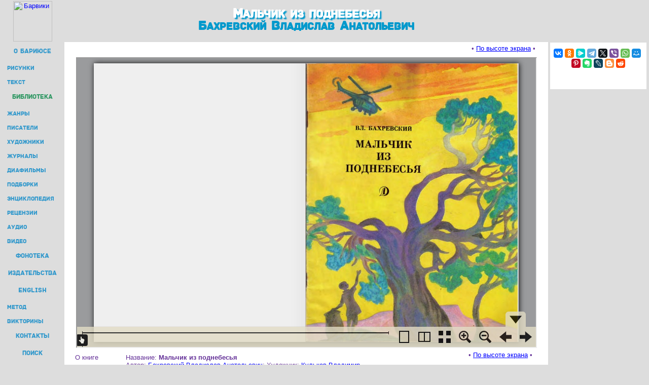

--- FILE ---
content_type: text/html; charset=windows-1251
request_url: http://www.barius.ru/biblioteka/book/7263
body_size: 4165
content:

<html>
<head>
<title>Мальчик из поднебесья // Бахревский Владислав Анатольевич</title>
<meta http-equiv="Content-Type" content="text/html; charset=windows-1251">
<meta name="keywords" content="дети книга читать Мальчик из поднебесья Бахревский Владислав Анатольевич">
<meta name="description" content="Читать детские книги онлайн.">
<link rel="stylesheet" type="text/css" href="/in/barius.css">
</head>
<body>

<table cellspacing="0" cellpadding="1" border="0" width="100%">
<tr align=center valign=middle>
<td><a href="/"><img src="/img/logo_bar.png" alt="Барвики" width="77" height="80" border="0"></a></td>
<td align=center valign=middle><h1>Мальчик из поднебесья</h1><br><h2>Бахревский Владислав Анатольевич</h2></td>
<td><!--пусто--></td>
</tr><tr>
<td valign="top" style="margin-right:0; padding:3px;">

<!--ВЕРХНЕЕ МЕНЮ-->
<script type="text/javascript" src="/in/top_left_menu.js"></script>

</td>
<td width="100%" align="center" bgcolor="White" style="margin-left:0; padding:0">
<span class="ugol" style="position:top; float:left;"></span>
<span class="ugol" style="position:top right; float:right; background-position: -12px 0px;"></span>

<!--ПОЛЕЗНЫЙ КОНТЕНТ-->

<div style="margin:10px 15px 10px 15px;"><div style="text-align:right; position:relative; right:10px; top:-5px; height:10px;">&bull; <a href="javascript:goScreen();">По высоте экрана</a> &bull;</div></div><div style="margin:10px; min-height:700px;">
    <style>#READER {border:2px solid #9C;}</style>
    <script src="http://ajax.googleapis.com/ajax/libs/jquery/1.4.4/jquery.min.js" type="text/javascript"></script>
    <script>
        var WWW=window.innerWidth?window.innerWidth:((document.all)?document.body.offsetWidth:null);
        var HHH=window.innerHeight?window.innerHeight:((document.all)?document.body.offsetHeight:null);
        var WWWW = WWW > 1024 ? WWW-375 : 600; var HHHH = HHH > 450 ? HHH-150 : 450;
        document.write('<iframe id="READER" src="/biblioteka/book.html#=7263=913=28" width="'+WWWW+'" height="'+HHHH+'"></iframe>');
        function goScreen(d) {
            $("body").delay(500).animate({scrollTop:86},500,"linear");
            var newH=HHH-35;
            $("#READER").delay(1300).animate({height:newH},600,"linear");
        }
    </script>
    <table align="left" cellspacing="10" width="100%" border="0"><tr valign="top">
    <td>
    О&nbsp;книге
    </td><td width="60%">
    Название: <b>Мальчик из поднебесья</b><br>
    Автор: <a href="/biblioteka/avtor/966">Бахревский Владислав Анатольевич</a>; Художник: <a href="/biblioteka/illustrator/91">Кульков Владимир Васильевич</a><br>
    Выходные данные: М.: Детская литература, 1987.- 24 с.<br>
    Дополнительно: Этот рассказ об одном эфиопском мальчике по имени Асефа и о советском вертолётчике, который помог Асефе и его семье в трудные дни засухи.
    </td><td style="min-width:140px; text-align:right;">
    <div style="text-align:right; position:relative; right:10px; top:-5px; height:10px;">&bull; <a href="javascript:goScreen();">По высоте экрана</a> &bull;</div>
    </td></tr></table><br>
    </div>
<!--КОНЕЦ ПОЛЕЗНОГО КОНТЕНТА-->

</td>
<td valign="top" align="middle" width="190">
<table border="0" cellspacing="0" cellpadding="0" style="width:190px; background-color:#fff; heigth:750px; margin-bottom:3px;">
<tr><td align="center" style="padding-bottom:15px;">

<span class="ugol" style="position:top; float:left;"></span>
<span class="ugol" style="position:top right; float:right; background-position: -12px 0px;"></span>

<script src="https://yastatic.net/share2/share.js"></script>
<div class="ya-share2" data-curtain data-size="s" data-services="collections,vkontakte,facebook,odnoklassniki,messenger,telegram,twitter,viber,whatsapp,moimir,pinterest,evernote,lj,blogger,reddit"></div>
<br>


<!-- Yandex.RTB -->
<script>window.yaContextCb=window.yaContextCb||[]</script>
<script src="https://yandex.ru/ads/system/context.js" async></script>
<!-- Yandex.RTB R-A-136664-1 -->
<div id="yandex_rtb_R-A-136664-1"></div>
<script>window.yaContextCb.push(()=>{
    Ya.Context.AdvManager.render({
        renderTo: "yandex_rtb_R-A-136664-1",
        blockId: "R-A-136664-1"
    })
})</script>

</td></tr><tr><td>

<span class="ugol" style="position:bottom; float:left; background-position: -36px 0px;"></span>
<span class="ugol" style="position:bottom right; float:right; background-position: -24px 0px;"></span>

</td></tr>
</table>	</td>
</tr>

<tr><td></td><td align=center><!-- Yandex.RTB -->
<script>window.yaContextCb=window.yaContextCb||[]</script>
<script src="https://yandex.ru/ads/system/context.js" async></script>
<!-- Yandex.RTB R-A-136664-2 -->
<div id="yandex_rtb_R-A-136664-2"></div>
<script>window.yaContextCb.push(()=>{
    Ya.Context.AdvManager.render({
        renderTo: 'yandex_rtb_R-A-136664-2',
        blockId: 'R-A-136664-2'
    })
})</script>
</td><td></td></tr>
<tr>
<!-- /////////////////////// LINKS //////////////////////// -->

<TD valign="bottom" align="center">

<div class=in style="background-image: url('/img/reclama_back.jpg'); min-height:60px;">
<script type="text/javascript">
<!--
var _acic={dataProvider:10};(function(){var e=document.createElement("script");e.type="text/javascript";e.async=true;e.src="https://www.acint.net/aci.js";var t=document.getElementsByTagName("script")[0];t.parentNode.insertBefore(e,t)})()
//-->
</script><script type="text/javascript">
// ссылка-заглушка для кажд. раздела
var link=[]; var linkk;
link['biblioteka']='<a href="http://www.newart.ru/oparin/clock/index-r.htm" rel="nofollow">Часы Опарина - революция циферблата</a>';
link['fonoteka']='<a href="http://www.newart.ru/htm/relax/" rel="nofollow">музыкальные релаксационные программы онлайн</a>';
link['barwiki']='<a href="/biblioteka/series/1" rel="nofollow">Энциклопедии</a> в виде книг';
linkk=window.location.pathname.replace(/\/([a-z]+)\/.*/,"$1");
if (typeof link[linkk] != "undefined") document.write(' # '+(link[linkk]));
</script>
</div>

</TD>

<!-- /////////////////////// BOTTOM CONERS //////////////////////// -->

<TD bgcolor="#FFFFFF" valign="bottom" style="padding:0px;">
<div style="height:30px; padding-top:5px; position:relative; top:-10px; text-align: center; margin:15px;"><span style="background-color:#fff; position:relative; top:15px; border:1px #solid #999; z-index:9;">&nbsp;<a style="color:#008" href="/biblioteka/">книги</a> &bull; <a style="color:#008" href="/biblioteka/audio">аудиокниги</a> &bull; <a style="color:#008" href="/biblioteka/diafilm/">диафильмы</a> &bull; <a style="color:#008" href="/biblioteka/tag/10">журналы</a> &bull; <a style="color:#008" href="/biblioteka/avtor/0">писатели</a> &bull; <a style="color:#008"  href="/biblioteka/illustrator/0">художники</a> &bull; <a style="color:#008" href="/biblioteka/tag/0">жанры</a> &bull; <a style="color:#008" href="/publishing.php">детские издательства</a>&nbsp;</span><hr size="1" color="#CCCCCC"></div>
<span class="ugol" style="position:bottom; float:left; background-position: -36px 0px;"></span>
<span class="ugol" style="position:bottom right; float:right; background-position: -24px 0px;"></span>
</TD>

<!-- /////////////////////// MENU //////////////////////// -->

<TD valign="bottom">

<div style="border:1px solid white; margin-left:2px; margin-right:2px; margin-bottom:12px; background-image: url('/img/reclama_back.jpg'); text-align:left; width:190px;">
<table cellspacing="5" align="center">
<tr><td style="font-size:11px;">
&bull; <a href="/">Главная</a><br>
&bull; <a href="/text.php">Текст</a><br>
&bull; <a href="/illustrations.htm">Иллюстрации</a><br>
&bull; <a href="/everything.php">Статьи</a><br>
&bull; <a href="/english/">English</a><br>
&bull; <a href="/feedback.htm">Контакты</a>
</td><td style="font-size:11px;">
&bull; <a href="/biblioteka/">Библиотека</a><br>
&bull; <a href="/barwiki/">Энциклопедия</a><br>
&bull; <a href="/news/">Рецензии</a><br>
&bull; <a href="/fonoteka/">Аудиокниги</a><br>
&bull; <a href="/biblioteka/video/">Мультфильмы</a><br>
&bull; <a href="/poisk.htm">Поиск</a>
</td></tr>
</table>
</div>

</TD></TR>

<!-- /////////////////////// САМЫЙ ФУТЕР //////////////////////// -->

<TR><TD align=center valign=middle>

	<font style="font-size: xx-small;">
	текст &copy; Д.Белышев<br>
	иллюстрации &copy; Д.Марасинова<br>
	webdesign &copy; <noindex><a href="http://www.newart.ru/">newart.ru</a></noindex><br>
	</font>
	
</TD><TD align=center>

	<div id="rec_down" style="border: 1px solid white; margin-left:12px; margin-right:12px; margin-top:2px; background-color: #dddddd; background-image: url('/img/reclama_back.jpg'); height:92px; overflow:hidden;">

<!-- ОСНОВНАЯ РЕКЛАМА -->
<!-- SAPE RTB JS -->
<script
    async="async"
    src="https://cdn-rtb.sape.ru/rtb-b/js/548/2/2548.js"
    type="text/javascript">
</script>
<div id="SRTB_6000"></div>


	</div>

</TD><TD align=center valign=middle style="font-size:10px;">

<!-- Yandex.Metrika counter -->
<script type="text/javascript" >
   (function(m,e,t,r,i,k,a){m[i]=m[i]||function(){(m[i].a=m[i].a||[]).push(arguments)};
   m[i].l=1*new Date();k=e.createElement(t),a=e.getElementsByTagName(t)[0],k.async=1,k.src=r,a.parentNode.insertBefore(k,a)})
   (window, document, "script", "https://mc.yandex.ru/metrika/tag.js", "ym");

   ym(25328486, "init", {
        clickmap:true,
        trackLinks:true,
        accurateTrackBounce:true,
        webvisor:true
   });
</script>
<noscript><div><img src="https://mc.yandex.ru/watch/25328486" style="position:absolute; left:-9999px;" alt="" /></div></noscript>
<!-- /Yandex.Metrika counter -->

<!-- Rating@Mail.ru counter -->
<script type="text/javascript">
var _tmr = window._tmr || (window._tmr = []);
_tmr.push({id: "1448381", type: "pageView", start: (new Date()).getTime()});
(function (d, w, id) {
  if (d.getElementById(id)) return;
  var ts = d.createElement("script"); ts.type = "text/javascript"; ts.async = true; ts.id = id;
  ts.src = (d.location.protocol == "https:" ? "https:" : "http:") + "//top-fwz1.mail.ru/js/code.js";
  var f = function () {var s = d.getElementsByTagName("script")[0]; s.parentNode.insertBefore(ts, s);};
  if (w.opera == "[object Opera]") { d.addEventListener("DOMContentLoaded", f, false); } else { f(); }
})(document, window, "topmailru-code");
</script>
<noscript><div style="position:absolute;left:-10000px;"><img src="//top-fwz1.mail.ru/counter?id=1448381;js=na" style="border:0;" height="1" width="1" /></div></noscript>
<!-- Rating@Mail.ru logo -->
<a href="http://top.mail.ru/jump?from=1448381"><img src="//top-fwz1.mail.ru/counter?id=1448381;t=52;l=1" style="border:0;" height="31" width="88" /></a>
<!-- //Rating@Mail.ru counter logo -->

<A HREF="http://www.newart.ru/bidstrup/" rel="nofollow" target=_blank><IMG SRC="/img/88x31_bds.gif" alt="Карикатуры датского художника Херлуфа Бидструпа. Серия: Дети" WIDTH=88 HEIGHT=31 BORDER=0></A>

</TD></tr></table>

</body></html>


--- FILE ---
content_type: text/css
request_url: http://www.barius.ru/biblioteka/BookReader.css
body_size: 4713
content:
body {
 /* XXX we shouldn't change the body CSS, just within our container */
 background-color: #C69;  /* Pantone Cool Grey 7 C */
 font-size: 60%;
 margin: 0;
 padding: 0;
}
h3 {
  font-size: 20px;
  font-family:  "News Gothic MT","Trebuchet MS",Geneva,Helvetica,sans-serif;
  font-weight: 700;
  color: #dedede;
}
a {
    outline: none;
}
#BookReader {
 position:absolute;
 font-family: calibri, arial, sans-serif;
 left:0;
 right:0; 
 top:0; 
 bottom:0;
}
#BRtoolbar {
    position: relative;
    top: 0;
    left: 0;
    height: 40px;
    padding: 0;
    width: 100%;
    z-index: 100;
    background-color: #e2dcc5;
    -webkit-box-shadow: 0 1px 3px #999;
    /* Shadow here on FF causes scroll bars */
    overflow: hidden;
	display:none;
}
#BRtoolbar .label {
    font-size: 1.1em;
    color: #999;
}
#BRtoolbar a {
    color: #ccc;
    text-decoration: underline;
}
#BRtoolbarbuttons {
    float: right;
	/*border-radius: 0 0 10px 0;*/
}
#BRcontainer {
    top:0;
    bottom:0;
    width:100%;
    z-index: 1;
    overflow-x:auto;
    overflow-y:scroll;    
    position:absolute;
    background-color: #9A9B9D;
    _height: expression(documentElement.clientHeight);
}

#BRpageview {
    /* XXX page view div is not being placed correctly */
    background-color: #9A9B9D;
}

.BRpagediv1up {
    overflow:hidden;
    cursor: move;
    background-color: #FEFDEB;
    -webkit-box-shadow: 1px 1px 2px #333;
    -moz-box-shadow: 1px 1px 2px #333;
    box-shadow: 1px 1px 2px #333;
}

.BRpagedivthumb {
    background-color: #FEFDEB;
    overflow:hidden;
    -webkit-box-shadow: 1px 1px 2px #333;
    -moz-box-shadow: 1px 1px 2px #333;
    box-shadow: 1px 1px 2px #333;

}

.BRpagedivthumb a {
    border: 0;
}

.BRpagedivthumb img {
    border: 0;
}

/* Must come after .BRpagedivthumb rules in order to override them */
/*
.BRpagedivthumb_highlight {
    background-color: #9A9B9D;
    overflow:hidden;
}
*/

.BRpagediv2up {
    background-color: rgb(234, 226, 205);
    overflow:hidden;
}

#BRbookcover {
    /* border: 1px solid rgb(68, 25, 17); */
    /* background-color: #663929; */
    position: absolute;
    background-image: url(images/back_pages.png);
    -moz-box-shadow: 1px 0 10px #111;
    -webkit-box-shadow: 1px 0 10px #111;
    box-shadow: 1px 0 10px #111;
    /* -moz-border-radius: 6px; */
    /* -webkit-border-radius: 6px; */
}

.BRpageimage {
    /* Bird Book */
    background-color: #FEFDEB;
}

/* Disable selection on Firefox and WebKit */
.BRnoselect {
    -moz-user-select: none;
    -webkit-user-select: none;
    -webkit-user-drag: none;
}

.BRleafEdgeR {
    /*
    border-style: solid solid solid none;
    border-color: rgb(51, 51, 34);
    border-width: 1px 1px 1px 0px;
    */
    background: transparent url(images/back_pages.png) repeat scroll 0% 0%;
    position: absolute;
}

.BRleafEdgeL {
    /*
    border-style: solid none solid solid;
    border-color: rgb(51, 51, 34);
    border-width: 1px 0px 1px 1px;
    */
    /* background: transparent url(images/left_edges.png) repeat scroll 0% 0%; */
    background: transparent url(images/back_pages.png) repeat scroll 0% 0%; /* XXXmang replace file */
    position: absolute;
}

.BRleafEdgeTmp {
    border-style: solid none solid solid;
    border-color: rgb(51, 51, 34);
    border-width: 1px 0px 1px 1px;
    /* background: transparent url(images/left_edges.png) repeat scroll 0% 0%; */
    background: transparent url(images/back_pages.png) repeat scroll 0% 0%; /* XXXmang replace file */
    position: absolute;
}

#BRgutter {    
    /* border: 1px solid rgb(68, 25, 17); */
    position: absolute;
    z-index: 6;
    background: transparent url(images/booksplit.png) repeat scroll 0% 0%;
}

.BookReaderSearchHilite {
    opacity: 0.20; 
    filter: alpha(opacity = 20);
    background-color: #00f;
    position:absolute;
}

.hidden {
  display: none;
}

.BRpageform {
    display: inline; 
}
#BRpagenum {
    border: none;
    background-color: #9A9B9D;
    color: #ccc;
    font-family: arial, sans-serif;
    font-size: 12px;
    font-weight: 700;
}
#BRreturn {
    /* display: block; */
    /* float: left; */
    /* margin: 0 10px 0 5px; */
    font-family: "Lucida Grande","Arial",sans-serif;
    color: #333;
    height: 100%;
    line-height: 38px;
}
#BRreturn span {
    font-size: 11px;
    display: block;
    height: 12px;
    padding-top: 3px;
}
#BRreturn a {
    font-size: 15px;
    display: block;
    color: #036daa;
    /* height: 18px; */
    overflow: hidden;
}
.BRicon {
    display: block;
    float: left;
    width: 40px;
    height: 40px;
    padding: 0;
    margin: 0;
    vertical-align: middle;
    border: none;
    cursor: pointer;
    background-color: transparent;
    background-image: url(images/BRicons.png);
    background-repeat: no-repeat;
}

.BRicon.logo {background-position:0 0;}
.BRicon.info {background-position:-40px 0;}
.BRicon.info:hover {background-position:-80px 0;}
.BRicon.share {background-position:-120px 0;}
.BRicon.share:hover {background-position:-160px 0;}
.BRicon.read {background-position:-200px 0;}
.BRicon.read:hover {background-position:-240px 0;}
.BRicon.unread {background-position:-280px 0;}
.BRicon.unread:hover {background-position:-320px 0;}
.BRicon.full {background-position:-360px 0;}
.BRicon.full:hover {background-position:-400px 0;}
.BRicon.book_left {background-position:-440px 0;}
.BRicon.book_left:hover {background-position:-480px 0;}
.BRicon.book_right {background-position:-520px 0;}
.BRicon.book_right:hover {background-position:-560px 0;}
.BRicon.zoom_out {background-position:-600px 0;}
.BRicon.zoom_out:hover {background-position:-640px 0;}
.BRicon.zoom_in {background-position:-680px 0;}
.BRicon.zoom_in:hover {background-position:-720px 0;}
.BRicon.play {background-position:-760px 0;}
.BRicon.play:hover {background-position:-800px 0;}
.BRicon.pause {background-position:-840px 0;}
.BRicon.pause:hover {background-position:-880px 0;}
.BRicon.twopg {background-position:-920px 0;}
.BRicon.twopg:hover {background-position:-960px 0;}
.BRicon.onepg {background-position:-1000px 0;}
.BRicon.onepg:hover {background-position:-1040px 0;}
.BRicon.thumb {background-position:-1080px 0;}
.BRicon.thumb:hover {background-position:-1120px 0;}
.BRicon.fit {background-position:-1160px 0;}
.BRicon.fit:hover {background-position:-1200px 0;}


a.logo {
    display: block;
    float: left;
    width: 40px;
    height: 40px;
    margin: 0 5px;
    /*background: transparent url(images/icon_home.png) no-repeat 0 0;*/
}
a.popOff {
    position: absolute;
    top: 5px;
    right: 5px;
    width: 24px;
    height: 24px;
    background-image: url(images/BRicons.png);
    background-color: transparent;
    background-repeat: no-repeat;
    background-position: -1050px 0;
}
a.popOff:hover {
    background-position: -1100px 0;
}
a.popOff span {
    position: absolute;
    left: -10000px;
}

form#booksearch {
    float: left;
    margin-right: 10px;
}
form#booksearch input[type=search] {
    min-width: 16em;
    height: 22px;
    line-height: 22px;
    font-family: "Arial", sans-serif;
    font-size: 13px;
    -webkit-appearance: textfield;
    -moz-appearance: textfield;
    appearance: field;
    margin: 9px 0 0 0;
    padding: 0;
    border: 1px inset #ccc;
    outline: none;
}
form#booksearch button {
    width: 30px;
    height: 24px;
    line-height: 24px;
    border: none;
    background-color: #000;
    text-align: center;
    color: #fff;
    font-family: "News Gothic MT","Trebuchet MS",Geneva,Helvetica,sans-serif;
    font-weight: 700;
    font-size: 11px;
    text-transform: uppercase;
    margin: 10px 0 0 5px;
    -webkit-border-radius: 3px;
    -moz-border-radius: 3px;
    border-radius: 3px;
}

.BRlogotype {
    float:left;
    font-weight: bold; 
    height: 25px; 
    line-height: 25px; 
    vertical-align: middle; 
}

a.BRwhite               { color: #fff }
a.BRwhite:hover         { text-decoration: none; }
a.BRwhite:visited       { color: #fff }

a.BRblack           { color: #000; }
a.BRblack:hover     { text-decoration: none; }
a.BRblack:visited   { color: #000; }

a.BRgrey           { color: #999; }
a.BRgrey:hover     { text-decoration: none; }
a.BRgrey:visited   { color: #666; }

.BRnavlinks {
    float:right; 
    padding: 0 20px 0 0; 
    margin: 0; 
    height: 25px; 
    line-height: 25px; 
    vertical-align: middle;
}

/* thumnbail view, from Rebecca's demo */
.BRpdstatus-footer {
    position:absolute;
    height: 65px;
    bottom: 25px;
    width: 100%;
    background-color: #222;
    text-align: right; 
    padding: 0px 0px 0px 0px; 
}

.BRwidgetlabel { 
    color: #919070; 
    padding: 8px 8px 4px 8px; 
    font-family: verdana, arial, helvetica, sans-serif; 
    font-size: 10px; 
    float: left; 
}

.BRfliparea {
    /* Required to capture mouse on IE */
    background-image: url(images/transparent.png);
}

.BRtwoPagePopUp {
    padding: 6px;
    position: absolute;
    font-family: Arial, sans-serif;
    font-size: 11px;
    color: white;
    background-color: #9A9B9D;
    opacity: 0.85,
    -webkit-border-radius: 4px;
    -moz-border-radius: 4px;
    border-radius: 4px;
    white-space: nowrap;
}

/* COLORBOX POP-UP */

#colorbox, #cboxOverlay, #cboxWrapper{position:absolute; top:0; left:0; z-index:9999;}
#cboxOverlay{position:fixed; width:100%; height:100%;background:#000;opacity:0.75;filter:Alpha(Opacity=75);}
#cboxMiddleLeft, #cboxBottomLeft{clear:left;}
#cboxContent{position:relative;}
#cboxLoadedContent{overflow:visible!important;}
#cboxLoadedContent iframe{display:block;border:0;}
#cboxTitle{margin:0;display:none!important;}
#cboxLoadingOverlay, #cboxLoadingGraphic{position:absolute; top:25px; left:25px; width:100%;}
#cboxPrevious, #cboxNext, #cboxClose, #cboxSlideshow{cursor:pointer;}
#cboxClose{display:none!important;}

#colorBox{}
    #cboxContent{background:#fff;padding:0;border:10px solid #615132;-webkit-border-radius:12px;-moz-border-radius:12px;border-radius:12px;-moz-box-shadow: 1px 3px 10px #000;-webkit-box-shadow: 1px 3px 10px #000;box-shadow: 1px 3px 10px #000;}
        #cboxLoadedContent{background:#fff;margin:0;}
        #cboxLoadingOverlay{background:transparent;}
.BRfloat * {
    margin: 0;
    padding: 0;
}
.BRfloat {
    position: relative;
    background: #fff;
    text-align: left;
    min-width: 600px;
    font-family: "Lucida Grande", "Verdana", "Arial", sans-serif;
    color: #000;
}
.BRfloat a {
    color: #036daa;
}
.BRfloat a:hover {
    color: #35672e;
}
.BRfloat a.title {
    color: #000;
    text-decoration: none;
}
.BRfloat a.title:hover {
    color: #036daa;
    text-decoration: underline;
}
.BRfloatHead {
    background-color: #615132;
    height: 32px;
    line-height: 32px;
    padding: 0 10px 10px 0;
    font-family: "News Gothic MT","Trebuchet MS",Geneva,Helvetica,sans-serif;
    font-size: 3em;
    font-weight: 700;
    color: #fff;
}
.BRfloat a.floatShut {position:absolute;top:0;right:0;display:block;width:32px;height:32px;/*background-image:url("images/icon_close-pop.png");background-position:0 0;background-repeat:no-repeat;*/}
.BRfloat a.floatShut:hover {background-position:0 -32px;}
.BRfloat fieldset {
    margin-top: 20px;
    padding: 10px 20px;
    border: none;
}
.BRfloat fieldset.sub {
    margin-top: 0px;
    padding: 10px;
}
.BRfloat fieldset.center {
    text-align: center;
    padding: 10px 20px 30px;
}
.BRfloat label {
    display: block;
    font-weight: 700;
    font-size: 1.6em;
    margin: 5px 0;
}
.BRfloat label.sub {
    display: inline;
    padding: 10px 30px 10px 0;
    font-weight: normal;
    font-size: 1.4em;
    color: #666;
}
.BRfloat input[type=text],
.BRfloat textarea {
    display: block;
    margin-top: 10px;
    width: 570px;
    padding: 3px;
    border: 2px inset;
    font-family: "Lucida Grande", "Verdana", "Arial", sans-serif;
    font-size: 1.4em;
    line-height: 1.5em;
    font-weight: normal;
}
.BRfloat textarea {
    height: 85px;
}
.BRfloat button[type=button] {
    font-size: 2em;
    padding: 5px;
    margin: 0 auto;
}
.BRfloat p {
    width: 575px;
    font-size: 1.6em;
    margin: 20px 20px 0;
}
.BRfloat p.meta {
    font-size: 1.1em;
    color: #748d36;
    margin: 10px 0 0;
}
.shift{
    position:absolute!important;
    left:-10000px!important;
}
.BRfloatBody {
    float: left;
    width: 570px;
    padding: 30px;
    color: #333;
}
.BRfloatCover {
    float: left;
    padding: 0 20px 30px 0;
}

.BRfloatTitle {
    font-size: 1.2em;
}
.BRfloatTitle h2 {
    display: inline;
    font-size: 1.3em;
}
.BRfloatMeta p {
    margin: 0;
    padding: 0;
    font-size: 1.1em;
    line-height: 1.5em;
}
.BRfloatMeta p.moreInfo {
    line-height: 15px;
    margin-top: 30px;
}
.BRfloatMeta p.moreInfo span {
    background: url("images/icon_OL-logo-xs.png") no-repeat;
    display: block;
    float: left;
    width: 26px;
    height: 15px;
}
.BRfloatMeta h3 {
    font-size: 1.1em;
    font-weight: 700;
    line-height: 1.5em;
    margin-top: 30px;
    color: #333;
}
.BRfloatMeta ul.links {
    float: left;
    clear: right;
}
.BRfloatMeta ul.links li {
    list-style-type: none;
    display: block;
    float: left;
    font-size: 1.1em;
    line-height: 1.5em;
}
.BRfloatMeta ul.links li span {
    padding: 0 10px;
}
.BRfloatFoot a, .BRfloatFoot span {
    display: block;
    float: left;
    line-height: 16px;
    margin: 0 0 10px 10px;
}
.BRfloatFoot a.problem {
    background: url("images/icon_alert-xs.png") no-repeat;
    padding-left: 20px;
}
div#BRpage {
    float: right;
    width: 280px;
    padding-left:12px;
    text-align: right;
}
div#BRnav {
    position: fixed;
    bottom: 0;
    left: 0;
    width: 100%;
    height: 40px;
    overflow: visible;
    z-index: 100;
    background-color: #e2dcc5;    
    opacity:0.8;
    -webkit-box-shadow: 1px 1px 2px #333;
    /* No shadow for FF, to be consistent with toolbar */
    _position:absolute;
    _top: expression(documentElement.scrollTop + documentElement.clientHeight-this.offsetHeight); 
}
div#BRnavpos {
    position: relative;
    margin-right: 280px;
    height: 40px;
}
div#BRpager {
    position: relative;
    /* Account for padding around nav line */
    margin-left: 10px;
    margin-right: 10px;
    height: 40px;
}
div#BRslider {
    position: absolute;
    top: 13px;
    height: 27px;
}

/* XXXmang verify correct use of handle class */
#BRpager .ui-slider-handle {
    position: absolute;
    width: 23px;
    height: 27px;
    top: 13px;
    margin-left: -12px; /* Center icon */
    background: url(images/slider.png);
    z-index: 103;
}
#BRpager a {
    text-decoration: none;
}
 /*   
  width: 8px;
  height: 14px;
  position: absolute;
  top: -4px;
  background: #478AFF;
  border: solid 1px black;
}
*/

div#BRfiller {
    position: absolute;
    height: 40px;
    width: 10px;
    background-color: #e2dcc5;
    top: 0;
    left: 0;
    z-index: 102;
}
div#slider {
    position: absolute;
    width: 2500px;
    height: 27px;
    top: 0;
    left: -2478px;
    background-color: #000;
    opacity: .1;
    z-index: 101;
}
div#pager {
    position: absolute;
    width: 23px;
    height: 27px;
    top: 0;
    left: 8px;
    background: url(images/slider.png);
    z-index: 103;
}
div#pagenum {
    display: none;
    position: absolute;
    left: 24px;
    top: 4px;
    color: #999;
    font-size: 11px;
    line-height: 19px;
    font-weight: 700;
    padding: 0 5px;
    width: 80px;
    text-align: right;
    background-color: #000;
    font-family: "Lucida Grande", "Arial", sans-serif;
}
div#pagenum span {
    color: #ffa337;
    font-style: italic;
}
div#BRnavline {
    position: relative;
    height: 2px;
    width: auto;
    background-color: #000;
    top: -29px;
    margin: 0 10px;
}
.BRnavend {
    position: absolute;
    top: -2px;
    width: 1px;
    height: 6px;
    background-color: #000;
}
#BRnavleft {
    left: 0;
}
#BRnavright {
    right: 0;
}
div.chapter {
    position: absolute;
    top: -24px; /* Relative to nav line */
    width: 18px;
    margin-left: -9px; /* Center marker triangle */
    height: 27px;
    background: transparent url(images/marker_chap-off.png) no-repeat;
    cursor: pointer;
}
div.chapter.front {
    background: transparent url(images/marker_chap-on.png) no-repeat;
}
div.chapter div.title {
    display: none;
}
div.title span {
    color: #666;
    padding: 0 5px;
}
div.search {
    position: absolute;
    width: 18px;
    margin-left: -9px; /* Center icon */
    height: 27px;
    bottom: 0;  /* Relative to nav line */
    background-color: transparent;
    background-image: url(images/marker_srch-off.png);
    background-repeat: no-repeat;
    cursor: pointer;
}
div.search.front {
    background: transparent url(images/marker_srch-on.png) no-repeat;
}
div.search div.query,div.searchChap div.query {
    display: none;
}
div.query {
    position: relative;
}
div.query strong {
    color: #000;
    font-weight: 700;
}
div.query span {
    font-size: 10px;
    color: #666;
    font-style: italic;
}
div.query div.queryChap {
    position: absolute;
    top: -40px;
    left: -13px;
    width: 256px;
    overflow: hidden;
    text-align: center;
    background: #000;
    padding: 5px 10px;
    color: #fff;
    font-weight: 700;
    font-size: 11px;
}
div.query div.queryChap span {
    color: #666;
    padding: 0 5px;
    font-style: normal;
}
div.search div.pointer {
    position: absolute;
    left: 121px;
    bottom: -14px;
    width: 18px;
    height: 27px;
    background: transparent url(images/marker_srch-on.png) no-repeat;
}
div.searchChap {
    position: absolute;
    top: -13px;
    width: 18px;
    height: 27px;
    background-color: transparent;
    background-image: url(images/marker_srchchap-off.png);
    background-repeat: no-repeat;
    cursor: pointer;
}
div.searchChap.front {
    background-image: url(images/marker_srchchap-on.png);
}
#BRnav .front {
    z-index: 10001;
}
div#BRzoomer {
    position: fixed;
    bottom: 40px;
    right: 0;
    width: 26px;
    height: 190px;
    z-index: 100;
}
div#BRzoompos {
    position: relative;
    width: 26px;
    height: 190px;
    top: 0;
    left: 0;
}
div#BRzoomer button {
    position: absolute;
    left: 0;
    background-color: #e2dcc5;
    width: 26px;
}
div#BRzoomer button:hover {
    background-color: #000;
}
div#BRzoomer .zoom_out {
    top: 0;
    -webkit-border-top-left-radius: 6px;
    -webkit-border-bottom-left-radius: 6px;
    -moz-border-radius-topleft: 6px;
    -moz-border-radius-bottomleft: 6px;
    border-top-left-radius: 6px;
    border-bottom-left-radius: 6px;
    -webkit-box-shadow: 2px 2px 2px #333;
    -moz-box-shadow: 2px 2px 2px #333;
    box-shadow: 2px 2px 2px #333;
}
div#BRzoomer .zoom_in {
    bottom: 0;
    -webkit-border-top-left-radius: 6px;
    -moz-border-radius-topleft: 6px;
    border-top-left-radius: 6px;
}
div#BRzoomcontrol {
    position: relative;
    top: 40px;
    left:3px;
    width: 23px;
    height: 110px;
}
div#BRzoomstrip {
    position: absolute;
    top: 0;
    left: 0;
    width: 23px;
    height: 110px;
    background-color: #000;
    opacity: .1;
}
div#BRzoombtn {
    position: absolute;
    width: 23px;
    height: 23px;
    top: 0;
    left: 0;
    background: url("images/icon_zoomer.png");
}

.BRprogresspopup {
    position: absolute;
    background-color: #e6e4e1;
    border: none!important;
    font-size: 1.5em; 
    z-index: 3;   
    padding: 20px;
    -moz-border-radius: 8px;
    -webkit-border-radius: 8px;
    border-radius: 8px;
    -moz-box-shadow: 1px 0 3px #000;
    -webkit-box-shadow: 1px 0 3px #000;
    box-shadow: 1px 0 3px #333;
    min-width: 300px;
}

.BRprogressbar {
    background-image: url("images/progressbar.gif");
    background-repeat:no-repeat;
    background-position:center top;
}

.BRnavCntl {
    background-color: #e2dcc5;
    position: absolute;
    right: 20px;
    width: 40px;
    height: 30px;
    cursor: pointer;
}
#BRnavCntlBtm {
    bottom: 40px;
	border-radius: 6px 6px 0 0;
}
#BRnavCntlTop {
    top: 40px;
    -moz-border-radius-bottomright: 8px;
    -webkit-border-bottom-right-radius: 8px;
    -moz-border-radius-bottomleft: 8px;
    -webkit-border-bottom-left-radius: 8px;
    display: none;
}
.BRup {
    background-image: url("images/nav_control-up.png");
    background-repeat: no-repeat;
}
.BRdn {
    background-image: url("images/nav_control-dn.png");
    background-repeat: no-repeat;
}
#BRnavCntlBtm.BRup,#BRnavCntlBtm.BRdn {
    background-position: 8px 4px;
}
#BRnavCntlTop.BRup,#BRnavCntlTop.BRdn {
    background-position: 8px 4px;
}
